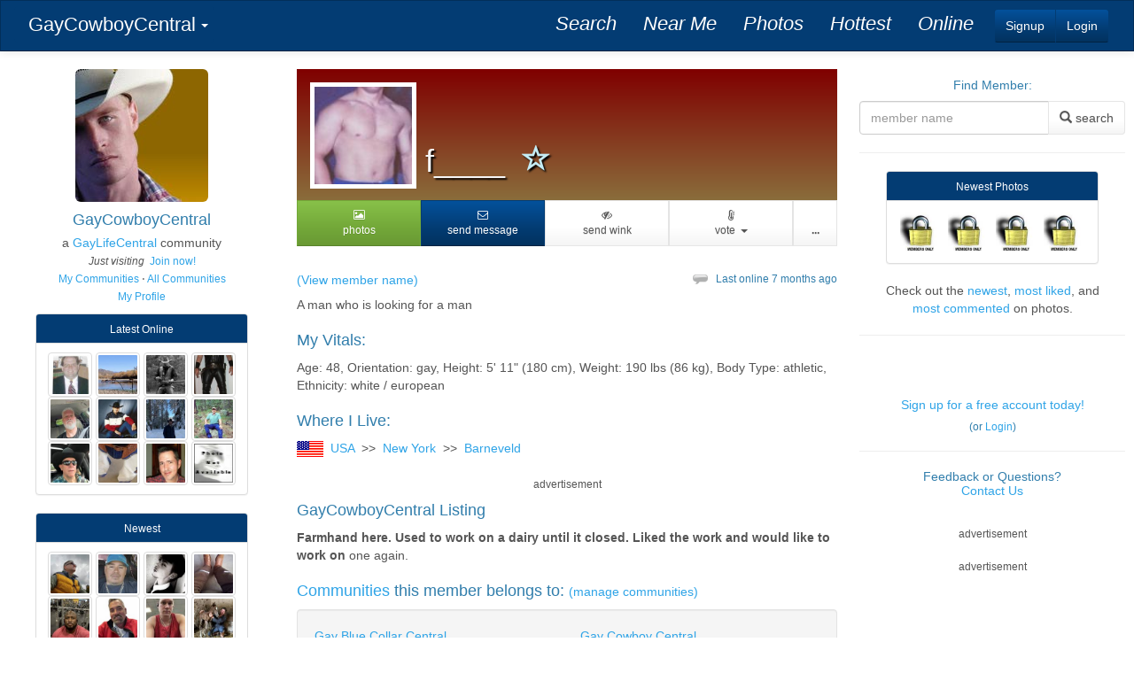

--- FILE ---
content_type: text/html; charset=UTF-8
request_url: https://www.gaycowboycentral.com/member-profile/_199452
body_size: 7759
content:
<!DOCTYPE html>
<html lang="en-US">
<head>
   <meta charset="UTF-8">
   <meta name="viewport" content="width=device-width, initial-scale=1">
   <meta name="csrf-param" content="_csrf">
    <meta name="csrf-token" content="BD3RMbB980Vuy7nrjjKdPasPJmM9GA6ox0BdR8676hJlV5lE5xqAFDqu_qjffv4EzjxiVG9LPPzwAwszvJa9Yg==">
   <title>member profile in Barneveld, New York | Gay Cowboy Central - meet gay cowboys for friendship, dating, or even more! | GayLifeCentral.com Network</title>
   <link href="/assets/65e85ccf/css/blueimp-gallery.min.css" rel="stylesheet">
<link href="/assets/f84cd0a1/css/bootstrap.css" rel="stylesheet">
<link href="/css/mygallery.css" rel="stylesheet">
<link href="/assets/31f5d31e/cerulean/bootstrap.min.css" rel="stylesheet">
<link href="/css/site.css" rel="stylesheet">
<link href="/assets/237e8580/css/font-awesome.min.css" rel="stylesheet"></head>
<body class="site-gaylifecentral community-gaycowboycentral theme-cerulean theme-inverse-1">
         <script>
      (function(i,s,o,g,r,a,m){i['GoogleAnalyticsObject']=r;i[r]=i[r]||function(){
      (i[r].q=i[r].q||[]).push(arguments)},i[r].l=1*new Date();a=s.createElement(o),
      m=s.getElementsByTagName(o)[0];a.async=1;a.src=g;m.parentNode.insertBefore(a,m)
      })(window,document,'script','https://www.google-analytics.com/analytics.js','ga');

      ga('create', 'UA-57292509-2', 'auto');
      ga('send', 'pageview');
   </script>
   <header>
            <nav class="navbar navbar-main navbar-default navbar-fixed-top1111 navbar-inverse" style="border-radius: 0px">
   <div class="container-fluid">
      <div class="navbar-header pull-left">
         <div class="btn-group left-dropdown" > 
                        <!--<a type="button" class="btn btn-primary navbar-btn hidden-xs" style="padding: 12px 5px 10px 5px; font-size: 14px" href="//www.gaylifecentral.com" title="GayLifeCentral home page"></a>-->
                        <!--<a type="button" class="btn btn-primary navbar-btn hidden-xs" style="padding:4px 6px 4px 15px; font-size: 22px;" href="/"  title="GayCowboyCentral home page">Gay Cowboy Central</a>-->
            <!--<button type="button" class="btn btn-primary navbar-btn dropdown-toggle hidden-xs" title="Visit a Community" data-toggle="dropdown" aria-haspopup="true" aria-expanded="false">
               <span class="caret"></span>
               <span class="sr-only">Toggle Dropdown</span>
            </button>-->
            <button type="button" class="btn btn-primary navbar-btn dropdown-toggle" data-toggle="dropdown" aria-haspopup="true" aria-expanded="false" title="Gay Cowboy Central">
               <span class="visible-xs"><img class="img-rounded" src="/images/site_items/gaycowboycentral_icon.jpg" height="40" alt="" style="border-radius: 4px">&nbsp;<span class="caret"></span></span>
               <span class="hidden-xs">GayCowboyCentral&nbsp;<span class="caret"></span></span>
               <span class="sr-only">Toggle Dropdown</span>
            </button>
            <ul class="dropdown-menu">
               <li><a href="/"><h4>GayCowboyCentral Home</h4></a></li>
               <li role="separator" class="divider"></li>
                  <li class="visible-xs visible-sm"><a href="/member-search"><h4><em>Search</em></h4></a></li>
                  <li class="visible-xs visible-sm"><a href="/profile/search-near-me"><h4><em>Near Me</em></h4></a></li>
                  <li class="visible-xs visible-sm"><a href="/site/member-photos"><h4><em>Photos</em></h4></a></li>
                  <li class="visible-xs visible-sm"><a href="/hottest"><h4><em>Hottest</em></h4></a></li>
                  <li class="visible-xs visible-sm"><a href="/whos-online"><h4><em>Online</em></h4></a></li>
                  <!--<li class="visible-xs visible-sm"><a href="https://chatwing.com/gaylifecentral" onclick="window.open(&#039;https://chatwing.com/gaylifecentral&#039;,&#039;ChatWindow&#039;,&#039;width=800,height=600,toolbar=0,directories=0,menubar=0,status=0,location=0,scrollbars=0,resizable=1&#039;);return false;"><h4><em>Chat</em></h4></a></li>-->
               <li role="separator" class="divider visible-xs visible-sm"></li>
                  <li><a href="//www.gaylifecentral.com">GayLifeCentral Network Home</a></li>
                     <li><a href="/communities">View All Communities</a></li>               
               <li role="separator" class="divider"></li>
               <li class="dropdown-header">Popular Communities</li>
                  <li><a href="//www.gaylifecentral.com/community/bisexualmancentral">Bisexual Man Central</a></li>
                  <li><a href="//www.gaylifecentral.com/community/gayarabcentral">Gay Arab Central</a></li>
                  <li><a href="//www.gaylifecentral.com/community/gaychubcentral">Gay Chub Central</a></li>
                  <li><a href="/">Gay Cowboy Central</a></li>
                  <li><a href="//www.gaylifecentral.com/community/gayfarmercentral">Gay Farmer Central</a></li>
                  <li><a href="//www.gaylifecentral.com/community/gaypozcentral">Gay Poz Central</a></li>
                  <li><a href="//www.gaylifecentral.com/community/gaysugardaddycentral">Gay Sugar Daddy Central</a></li>
                  <li><a href="//www.gaylifecentral.com/community/gaytruckercentral">Gay Trucker Central</a></li>
                  <li><a href="//www.gaylifecentral.com/community/requestadate">Request a Date</a></li>
               </ul>
         </div>
          
      </div>
      <div class="navbar-header pull-right">
                  <div class="login-signup-buttons navbar-btn btn-group hidden-xs11">                        <a class="navbar-btn btn btn-info" href="/signup" style="padding: 8px 12px;">Signup</a>
                        <a class="navbar-btn btn btn-info" href="/login" style="padding: 8px 12px;">Login</a>
                     </div> &nbsp;&nbsp;
               </div>    
      <div class="navbar-header navbar-action-items pull-right hidden-sm hidden-xs" style="height: 52px">
         <ul class="navbar-nav nav">                        <li class=""><a class="" href="/member-search"><em>Search</em></a></li>
                        <li class=""><a class="" href="/profile/search-near-me"><em>Near Me</em></a></li>
                        <li class=""><a class="" href="/site/member-photos"><em>Photos</em></a></li>
                        <li class=""><a class="" href="/hottest"><em>Hottest</em></a></li>
                        <li class=""><a class="" href="/whos-online"><em>Online</em></a></li>
                                    <!--<li><a href="https://chatwing.com/gaylifecentral" onclick="window.open(&#039;https://chatwing.com/gaylifecentral&#039;,&#039;ChatWindow&#039;,&#039;width=800,height=600,toolbar=0,directories=0,menubar=0,status=0,location=0,scrollbars=0,resizable=1&#039;);return false;"><em>Chat</em></a></li>-->
         </ul> &nbsp;&nbsp;
      </div>
   </div>
</nav>          </header>

   <div class="container-fluid">
      <div class="row">
         <div class="hidden-xs col-sm-3 col-fixed-240xxx col-md-2 col-lg-3" id="leftcol" align="center">
                        <a href='/'><img class="img-responsive img-rounded" src="/images/site_items/gaycowboycentral_icon.jpg" alt="" title="Gay Cowboy Central"></a>
<p>
            <h4 style="margin-bottom: 5px;">GayCowboyCentral</h4>
            a <a href="//www.gaylifecentral.com" title="GayLifeCentral">GayLifeCentral</a> community<br>
               
               <small>
                     <em>Just visiting</em> &nbsp;<a href="/signup">Join now!</a><br>
                  <a href="/profile/my-communities">My Communities</a> &sdot;
               <a href="/communities">All Communities</a><br>
               
               <a href="/member-profile/__0">My Profile</a>
               </small>
</p>            
            <div class="panel panel-info" style="max-width: 240px">
               <div class="panel-heading" style="padding: 6px"><a href="/member-search" style="color:white;" class="small">Latest Online</a></div>
               <div class="panel-body" style="padding: 10px 5px">
                                    
                  <a class="photolink" href="/member-profile/_299126" title="">
                     <img style="padding:2px" class="img-thumbnail" width="50" src="/images/photos/j/o/joj299126-tn-Ag6HeIHnPKO8240706.jpg" alt="...">
                  </a>
                                    
                  <a class="photolink" href="/member-profile/_303853" title="">
                     <img style="padding:2px" class="img-thumbnail" width="50" src="/images/photos/a/r/ari303853-tn-NpuQIZL_CYm1210222.jpg" alt="...">
                  </a>
                                    
                  <a class="photolink" href="/member-profile/_86066" title="">
                     <img style="padding:2px" class="img-thumbnail" width="50" src="/images/photos/h/o/hor86066-tn-AG2Qb5YcMFZM190205.jpg" alt="...">
                  </a>
                                    
                  <a class="photolink" href="/member-profile/_300022" title="">
                     <img style="padding:2px" class="img-thumbnail" width="50" src="/images/photos/c/a/cal300022-tn-tefLQGlRilAF220306.jpg" alt="...">
                  </a>
                                    
                  <a class="photolink" href="/member-profile/_306696" title="">
                     <img style="padding:2px" class="img-thumbnail" width="50" src="/images/photos/j/o/jor306696-tn-dMB6k2K0sS3u251012.jpg" alt="...">
                  </a>
                                    
                  <a class="photolink" href="/member-profile/_224252" title="">
                     <img style="padding:2px" class="img-thumbnail" width="50" src="/images/photos/c/o/cow224252-tn-Jp9opnkh1Fg_160531.jpg" alt="...">
                  </a>
                                    
                  <a class="photolink" href="/member-profile/_118192" title="">
                     <img style="padding:2px" class="img-thumbnail" width="50" src="/images/photos/b/b/bbf118192-tn-O-f1f8JuSVVJ250111.jpg" alt="...">
                  </a>
                                    
                  <a class="photolink" href="/member-profile/_191524" title="">
                     <img style="padding:2px" class="img-thumbnail" width="50" src="/images/photos/c/w/cwb191524-tn-Mltvccs9_Aq4161210.jpg" alt="...">
                  </a>
                                    
                  <a class="photolink" href="/member-profile/_307606" title="">
                     <img style="padding:2px" class="img-thumbnail" width="50" src="/images/photos/l/u/luv307606-tn-deuq-hvnbYgE220724.jpg" alt="...">
                  </a>
                                    
                  <a class="photolink" href="/member-profile/_285069" title="">
                     <img style="padding:2px" class="img-thumbnail" width="50" src="/images/photos/n/o/noe285069-tn-yADYiDj8wYlE230804.jpg" alt="...">
                  </a>
                                    
                  <a class="photolink" href="/member-profile/_69222" title="">
                     <img style="padding:2px" class="img-thumbnail" width="50" src="/images/photos/s/h/she69222-tn-27itlIgfZV-g160910.jpg" alt="...">
                  </a>
                                    
                  <a class="photolink" href="/member-profile/_310369" title="">
                     <img style="padding:2px" class="img-thumbnail" width="50" src="/images/photonot.jpg" alt="...">
                  </a>
                                 </div>
            </div>

            <div class="panel panel-info" style="max-width: 240px">
               <div class="panel-heading" style="padding: 6px"><a href="/member-search?ProfileSearchForm%5Bsortby%5D=3" style="color:white;" class="small">Newest</a></div>
               <div class="panel-body" style="padding: 10px 5px">
                                    
                  <a class="photolink" href="/member-profile/_310729" title="">
                     <img style="padding:2px" class="img-thumbnail" width="50" src="/images/photos/a/a/aaa310729-tn-ftqzcq-7zoIr260116.jpg" alt="...">
                  </a>
                                    
                  <a class="photolink" href="/member-profile/_310722" title="">
                     <img style="padding:2px" class="img-thumbnail" width="50" src="/images/photos/j/o/joe310722-tn-p6fiuvU_kiJe260114.jpg" alt="...">
                  </a>
                                    
                  <a class="photolink" href="/member-profile/_310718" title="">
                     <img style="padding:2px" class="img-thumbnail" width="50" src="/images/photos/v/o/voi310718-tn-ckTJh4SzLFZQ260113.jpg" alt="...">
                  </a>
                                    
                  <a class="photolink" href="/member-profile/_310705" title="">
                     <img style="padding:2px" class="img-thumbnail" width="50" src="/images/photos/k/y/kyb310705-tn-mOcta_zzPrKG260108.jpg" alt="...">
                  </a>
                                    
                  <a class="photolink" href="/member-profile/_310684" title="">
                     <img style="padding:2px" class="img-thumbnail" width="50" src="/images/photos/b/o/bot310684-tn--kAXfKKJfitQ260102.jpg" alt="...">
                  </a>
                                    
                  <a class="photolink" href="/member-profile/_310679" title="">
                     <img style="padding:2px" class="img-thumbnail" width="50" src="/images/photos/c/o/cow310679-tn-4N8Y_E3vRm01260113.jpg" alt="...">
                  </a>
                                    
                  <a class="photolink" href="/member-profile/_310675" title="">
                     <img style="padding:2px" class="img-thumbnail" width="50" src="/images/photos/r/o/rob310675-tn-VyyD4l0aVHsv251229.jpg" alt="...">
                  </a>
                                    
                  <a class="photolink" href="/member-profile/_310673" title="">
                     <img style="padding:2px" class="img-thumbnail" width="50" src="/images/photos/m/i/mig310673-tn-GZ4zcQ-gSDSw251229.jpg" alt="...">
                  </a>
                                    
                  <a class="photolink" href="/member-profile/_310670" title="">
                     <img style="padding:2px" class="img-thumbnail" width="50" src="/images/photos/m/a/mai310670-tn-Xe4z_DLCrHMI251228.jpg" alt="...">
                  </a>
                                    
                  <a class="photolink" href="/member-profile/_310659" title="">
                     <img style="padding:2px" class="img-thumbnail" width="50" src="/images/photos/j/r/jrh310659-tn-BGBDnU6s3voX251225.jpg" alt="...">
                  </a>
                                    
                  <a class="photolink" href="/member-profile/_310641" title="">
                     <img style="padding:2px" class="img-thumbnail" width="50" src="/images/photos/c/b/cba310641-tn-r2NXWIme3TBQ251216.jpg" alt="...">
                  </a>
                                    
                  <a class="photolink" href="/member-profile/_310638" title="">
                     <img style="padding:2px" class="img-thumbnail" width="50" src="/images/photos/a/b/abb310638-tn-0gj2Iol7Gqjx251213.jpg" alt="...">
                  </a>
                                 </div>
            </div>

            <div class="panel panel-info" style="max-width: 240px">
               <div class="panel-heading" style="padding: 6px"><a href="/hottest" style="color:white;" class="small">Voted Hottest</a></div>
               <div class="panel-body" style="padding: 10px 5px">
                                    
                  <a class="photolink" href="/member-profile/_271050" title="">
                     <img style="padding:2px" class="img-thumbnail" width="50" src="/images/photos/w/e/wes271050-tn-bsmfHswRJOIz211113.jpg" alt="...">
                  </a>
                                    
                  <a class="photolink" href="/member-profile/_244036" title="">
                     <img style="padding:2px" class="img-thumbnail" width="50" src="/images/photos/n/e/nev244036-tn-bWZAPnAes3uS201026.jpg" alt="...">
                  </a>
                                    
                  <a class="photolink" href="/member-profile/_268212" title="">
                     <img style="padding:2px" class="img-thumbnail" width="50" src="/images/photos/m/a/mar268212-tn-pzbMW1n2W3RD250101.jpg" alt="...">
                  </a>
                                    
                  <a class="photolink" href="/member-profile/_49365" title="">
                     <img style="padding:2px" class="img-thumbnail" width="50" src="/images/photos/g/e/gea49365-tn-T9V75FR0ZkGR160531.jpg" alt="...">
                  </a>
                                    
                  <a class="photolink" href="/member-profile/_41669" title="">
                     <img style="padding:2px" class="img-thumbnail" width="50" src="/images/photos/s/q/squ41669-tn--dBJU68YOanR220901.jpg" alt="...">
                  </a>
                                    
                  <a class="photolink" href="/member-profile/_285069" title="">
                     <img style="padding:2px" class="img-thumbnail" width="50" src="/images/photos/n/o/noe285069-tn-yADYiDj8wYlE230804.jpg" alt="...">
                  </a>
                                    
                  <a class="photolink" href="/member-profile/_267102" title="">
                     <img style="padding:2px" class="img-thumbnail" width="50" src="/images/photos/s/t/sta267102-tn-QvQn_tuQnty9210112.jpg" alt="...">
                  </a>
                                    
                  <a class="photolink" href="/member-profile/_284278" title="">
                     <img style="padding:2px" class="img-thumbnail" width="50" src="/images/photos/j/c/jco284278-tn-ewoLNn7XPpAw170411.jpg" alt="...">
                  </a>
                                 </div>
            </div>

                    </div>

         <div id="maincontent" class="col-sm-9 col-md-8 col-lg-6 col-sm-12xxx col-md-10xxx col-offset-240xxx">
                                                            
<div class="member-profile-view">
      
      <div class="member-profile-header cover-photo-no">
      <div class="cover-photo-inner-container">
         <div class="member-profile-cover-photo">
            <a href="#"></a>         </div>
      </div>
      <div class="member-profile-header-inner-container">
         <div class="media">
            <div class="media-left">
            <a href="/member-photos/199452/170541"><img class="media-object thumbnail-style" src="/images/photos/f/a/far199452-tn-ieGNdkR2VOMw190106.jpg" alt=""></a>            </div>
            <div class="media-body media-bottom">
               <!--<p class="lead text-rightxxx">
                  <a class="favorite-button not-favorite" title="Mark as favorite" href="/profile/add-favorite" >
   <span class="glyphicon glyphicon-star-empty"></span>
</a>

               </p>-->
               
               <h1 class="shadow-text">
                  <span class="media-heading"><a href="/member-profile/__199452" title="Click to see member name">f____</a></span>&nbsp;
               <span><a class="favorite-button not-favorite" title="Mark as favorite" href="/profile/add-favorite" >
   <span class="glyphicon glyphicon-star-empty"></span>
</a>

</span>
               </h1>
            </div>
         </div>   
                     
                     </div>
   </div>
   <table class="profile_command_buttons"><tr>
   <td>
<div class="btn-group btn-group-justified btn-block" role="group" aria-label="Profile Options">
         <a class="btn btn-success" role="button" title="1 public photo" href="/member-photos/199452"><span class="visible-xs "><i class="fa fa-picture-o"></i> </span><span class="hidden-xs"><i class="fa fa-picture-o"></i> <br>photos</span></a> 
   <!--<a class="btn btn-success" href="/member-photos/199452" title="1 public photo" role="button">photos</a>-->
   <a class="btn btn-info" role="button" title="Send a message/View message history" href="/messages/199452"><span class="visible-xs "><i class="fa fa-envelope-o"></i> </span><span class="hidden-xs"><i class="fa fa-envelope-o"></i> <br>send message</span></a> 
   <!--<a class="btn btn-info" href="/messages/199452" role="button">send message</a>-->
         <a class="btn btn-default " href="/profile/send-wink" role="button" data-confirm="Send a wink to this member?" title="Wink at this member"><span class="visible-xs "><i class="fa fa-eye-slash"></i> </span><span class="hidden-xs"><i class="fa fa-eye-slash"></i> <br>send wink</span></a>
      <div class="btn-group">
            <a title="Send a vote to this member" class="btn btn-default" href="#" 
               data-toggle="dropdown" aria-haspopup="true" role="button" aria-expanded="false">
           <span class="visible-xs "><i class="fa fa-thermometer-3"></i>  &nbsp;<span class="caret"></span></span><span class="hidden-xs"><i class="fa fa-thermometer-3"></i> <br>vote &nbsp;<span class="caret"></span></span>
            </a>

            <ul class="dropdown-menu dropdown-menu-right" role="menu">
                           <li class=""><a class="pjaxlink" href="/send-vote/0/199452/100"><span class="glyphicon glyphicon-fire"></span>&nbsp; scorching hot</a></li>
                           <li class=""><a class="pjaxlink" href="/send-vote/0/199452/90"><i class="fa fa-thermometer-4"></i> &nbsp; looking steamy</a></li>
                           <li class=""><a class="pjaxlink" href="/send-vote/0/199452/80"><i class="fa fa-thermometer-3"></i> &nbsp; looking great</a></li>
                           <li class=""><a class="pjaxlink" href="/send-vote/0/199452/70"><i class="fa fa-thermometer-2"></i> &nbsp; looking good</a></li>
                           <li class=""><a class="pjaxlink" href="/send-vote/0/199452/60"><i class="fa fa-thermometer-1"></i> &nbsp; above average</a></li>
                           <li class=""><a class="pjaxlink" href="/send-vote/0/199452/1"><i class="fa fa-thermometer-0"></i> &nbsp; not my type</a></li>
                        <li class="divider"></li>
                           <li><a href="/profile/votes"><i class="fa fa-trophy"></i>  &nbsp;my votes</a></li>
            </ul>
         </div>         </div></td>
   <td style="width: 50px">
   <div class="btn-group btn-block" >
      <a class="btn btn-default btn-block" href="#" style="border-radius: 0px;"
         data-toggle="dropdown" aria-haspopup="true" role="button" aria-expanded="false">
         <span class="visible-xs">...</span><span class="hidden-xs"><br><strong>...</strong></span></a>

      <ul class="dropdown-menu dropdown-menu-right" role="menu">
                  <li><a href="/member-profile/__199452">Report Member</a></li>
               </ul>
   </div>   
   </td></tr>
</table>
<!--report profile modal -->

               <div class="modal fade modal-spam-report" tabindex="-1" role="dialog" aria-labelledby="myModalLabel1">
                 <div class="modal-dialog" role="document">
                   <div class="modal-content">
                     <form id="w0" action="/member-profile/_199452" method="post">
<input type="hidden" name="_csrf" value="BD3RMbB980Vuy7nrjjKdPasPJmM9GA6ox0BdR8676hJlV5lE5xqAFDqu_qjffv4EzjxiVG9LPPzwAwszvJa9Yg==">                     <div class="modal-header">
                       <button type="button" class="close" data-dismiss="modal" aria-label="Close"><span aria-hidden="true">&times;</span></button>
                       <h4 class="modal-title" id="myModalLabel1">Report Member</h4>
                     </div>
                     <div class="modal-body">
                        <input type="hidden" name="AdminSpamReport[suspect_memberid]" value="199452">                        <input type="hidden" name="AdminSpamReport[reporting_memberid]" value="0">                                                <h5>Why are you reporting this member?</h5>
                        <textarea class="form-control" name="AdminSpamReport[notes]" maxlength="5000" rows="5"></textarea>                        <br>
                        <p>If you would like a response back from us please use our <a href="/contact">Help Form</a> to contact us instead.  Thank you!</p>
                     </div>
                     <div class="modal-footer">
                        <button type="button" class="btn btn-default" data-dismiss="modal">Cancel</button>
                        <button type="submit" class="btn btn-primary">Submit</button>                     </div>
                     </form>                   </div>
                 </div>
               </div>               
            
               
   <br>
      
      <div class="row">
      <div class="col-sm-6 text-right pull-right">
         <h5 class="small"><img src="/images/conx_chat_gray.gif" alt="" title="offline"> &nbsp;         
Last online <time data-toggle="timeago" 
                  datetime="2025-06-18T16:07:07-0500" title="18 Jun 2025, 16:07 CST">
               18 Jun 2025              </time>

      </h5>
      </div>      
      <div class="col-sm-6 pull-left">
                  <h5><a href="/member-profile/__199452">(View member name)</a></h5>
               </div>
      
   </div>
   
   <p>A man who is 
            looking for 
            a man</p>

   <h4>My Vitals: 
         </h4>
   <p>
   Age: 48, Orientation: 
   gay, Height: 
   5' 11" (180 cm), Weight: 
   190 lbs (86 kg), Body Type: 
   athletic, Ethnicity: 
   white / european 
      </p>

      <h4>Where I Live: 
      <span class="small">
                  </span> 
      
   </h4>
   <p>
       
   <a href="/member-search-country/US" title="Search USA"><img src="/images/flags/flagico_US.gif" alt=""></a> &nbsp;<a href="/member-search-country/USA" title="Search this country">USA</a>&nbsp; >> &nbsp;<a href="/member-search-place/USA/province/New+York" title="Search this state or province">New York</a>&nbsp; >> &nbsp;<a href="/member-search-place/USA/New+York/city/Barneveld" title="Search this city">Barneveld</a>   
         </p>
      
   <div class="ad-niche-network" style="width:100%; overflow:hidden;" align="center"><small>advertisement</small><br><script src="//panel.nicheadnetwork.com/ads/ads.php?t=MTIwMDs0ODU7aG9yaXpvbnRhbC5sZWFkZXJib2FyZA==&index=1"></script></div>   
   
      <h4>GayCowboyCentral  Listing         </h4>
   <p>
      <strong>Farmhand here.  Used to work on a dairy until it closed.  Liked the work and would like to work on</strong>  one again.      </p>
      
      <h4><a href="/communities">Communities</a> this member belongs to: <span class="small"><a href="/communities">(manage communities)</a> </span></h4> 
   <div class="well">
      <div class="row">
            <div class="col-sm-6"><a href="//www.gaylifecentral.com/community/gaybluecollarcentral/member-profile/_199452">Gay Blue Collar Central</a></div>
            <div class="col-sm-6"><a href="/member-profile/__199452">Gay Cowboy Central</a></div>
            <div class="col-sm-6"><a href="//www.gaylifecentral.com/community/gayfarmercentral/member-profile/_199452">Gay Farmer Central</a></div>
            <div class="col-sm-6"><a href="//www.gaylifecentral.com/community/gayjockcentral/member-profile/_199452">Gay Jock Central</a></div>
            <div class="col-sm-6"><a href="//www.gaylifecentral.com/community/gaymilitarycentral/member-profile/_199452">Gay Military Central</a></div>
         </div>
   </div>
   
         <h4>General Description               </h4>
      <p> 
            I used to work on a dairy and would like to again.  I like hard, physical work and am working construction currently.  I play hockey &amp; football currently and bodybuild to keep in shape for work and sports (and pack on some muscle).

Always thought about being hooked up to the milker (and maybe bull electro ejaculator) and being machine milked dry like one of the cows I used to milk.            </p>
   
   <h4>My Details      </h4>
       <div class="member-profile-keywords">
   <table class="table table-striped">
            <tr>
               <td class="attribute-name">Socio-Group</td>
               <td class="member-keyword-list"><a href="/member-search/sociogroup/athlete">athlete</a>, <a href="/member-search/sociogroup/cowboy">cowboy</a>, <a href="/member-search/sociogroup/military">military</a>, <a href="/member-search/sociogroup/muscle+man">muscle man</a></td>
            </tr>
                        <tr>
               <td class="attribute-name">Hobbies & Interests</td>
               <td class="member-keyword-list"><a href="/member-search/hobbies_interests/football">football</a>, <a href="/member-search/hobbies_interests/ice+hockey">ice hockey</a>, <a href="/member-search/hobbies_interests/outdoors">outdoors</a>, <a href="/profile/search-keyword?keywordtype=hobbies_interests&amp;keywordvalue=ranching%2C+livestock">ranching, livestock</a>, <a href="/member-search/hobbies_interests/rodeos">rodeos</a>, <a href="/member-search/hobbies_interests/sports">sports</a>, <a href="/member-search/hobbies_interests/weight+lifting">weight lifting</a>, <a href="/member-search/hobbies_interests/wrestling">wrestling</a></td>
            </tr>
                        <tr>
               <td class="attribute-name">Facial Hair</td>
               <td class="member-keyword-list"><a href="/member-search/facial_hair/smooth">smooth</a></td>
            </tr>
                        <tr>
               <td class="attribute-name">Hair Type</td>
               <td class="member-keyword-list"><a href="/member-search/hair_type/buzzcut">buzzcut</a></td>
            </tr>
                        <tr>
               <td class="attribute-name">Hair Color</td>
               <td class="member-keyword-list"><a href="/member-search/hair_color/brown">brown</a></td>
            </tr>
               </table>
</div>
   
   <h4>I&#039;m looking for      </h4>
       <div class="member-profile-keywords">
   <table class="table table-striped">
            <tr>
               <td class="attribute-name">Socio-Group</td>
               <td class="member-keyword-list"><a href="/member-search/sociogroup/athlete">athlete</a>, <a href="/member-search/sociogroup/cowboy">cowboy</a>, <a href="/member-search/sociogroup/daddy+type">daddy type</a>, <a href="/member-search/sociogroup/leather">leather</a>, <a href="/member-search/sociogroup/military">military</a>, <a href="/member-search/sociogroup/muscle+man">muscle man</a></td>
            </tr>
                        <tr>
               <td class="attribute-name">Hobbies & Interests</td>
               <td class="member-keyword-list"><a href="/member-search/hobbies_interests/exercise">exercise</a>, <a href="/member-search/hobbies_interests/football">football</a>, <a href="/member-search/hobbies_interests/ice+hockey">ice hockey</a>, <a href="/profile/search-keyword?keywordtype=hobbies_interests&amp;keywordvalue=ranching%2C+livestock">ranching, livestock</a>, <a href="/member-search/hobbies_interests/rodeos">rodeos</a>, <a href="/member-search/hobbies_interests/sports">sports</a>, <a href="/member-search/hobbies_interests/weight+lifting">weight lifting</a>, <a href="/member-search/hobbies_interests/wrestling">wrestling</a></td>
            </tr>
                        <tr>
               <td class="attribute-name">Facial Hair</td>
               <td class="member-keyword-list"><a href="/member-search/facial_hair/five+oclock+shadow">five oclock shadow</a>, <a href="/member-search/facial_hair/goatee">goatee</a>, <a href="/member-search/facial_hair/smooth">smooth</a></td>
            </tr>
                        <tr>
               <td class="attribute-name">Hair Type</td>
               <td class="member-keyword-list"><a href="/member-search/hair_type/bald">bald</a>, <a href="/member-search/hair_type/buzzcut">buzzcut</a>, <a href="/member-search/hair_type/shaved">shaved</a>, <a href="/member-search/hair_type/short">short</a></td>
            </tr>
                        <tr>
               <td class="attribute-name">Hair Color</td>
               <td class="member-keyword-list"><a href="/member-search/hair_color/black">black</a>, <a href="/member-search/hair_color/blonde">blonde</a>, <a href="/member-search/hair_color/brown">brown</a></td>
            </tr>
               </table>
</div>
   
   
   <div class="gallery-data" data-id="199452"></div>
</div>
         </div>
         
         <div align="center" class="hidden-xs hidden-sm col-md-2 col-lg-3" id="rightcol">
               
<!--<a href='/'></a>-->
   <form id="w2" action="/profile/search-member-name" method="get">
<h5>Find Member:</h5>
<div class="input-group" style="max-width: 300px">
   <input type="text" class="form-control" name="name" placeholder="member name">
      <!--<input type="hidden" name="c" value="gaycowboycentral">-->
      
   <span class="input-group-btn">
      <button type="submit" class="btn btn-default"><span class="glyphicon glyphicon-search"></span><span class="hidden-md">  search</span></button>   </span>
</div><!-- /input-group -->

</form>   <hr> 
               <div class="panel panel-info" style="max-width: 240px">
               <div class="panel-heading" style="padding: 6px"><a href="/site/member-photos" style="color:white;" class="small">Newest Photos</a></div>
               <div class="panel-body" style="padding: 10px 5px">
                                    
                  <a class="photolink" href="/member-photos/40328/184173" title="">
                     <img style="padding:2px" class="" width="50" src="/images/xphotonot.jpg" alt="...">
                  </a>
                                    
                  <a class="photolink" href="/member-photos/40328/184172" title="">
                     <img style="padding:2px" class="" width="50" src="/images/xphotonot.jpg" alt="...">
                  </a>
                                    
                  <a class="photolink" href="/member-photos/40328/184171" title="">
                     <img style="padding:2px" class="" width="50" src="/images/xphotonot.jpg" alt="...">
                  </a>
                                    
                  <a class="photolink" href="/member-photos/310729/184164" title="">
                     <img style="padding:2px" class="" width="50" src="/images/xphotonot.jpg" alt="...">
                  </a>
                                 </div>
            </div>

   <!--<em>/member-profile/_199452 </em><br>-->
   <p style="max-width: 270px"> 
      Check out the <a href="/site/member-photos?list=1">newest</a>, 
      <a href="/site/member-photos?list=3">most liked</a>, 
      and <a href="/site/member-photos?list=4">most commented</a> on photos.</p>
   <hr> 
   <p><br>&nbsp;</p>
   <h5><a href='/signup'>Sign up for a free account today!</a></h5>
   <h5 class="small">(or <a href='/login'>Login</a>)</h5>
   
   <hr>
   
   <h5>Feedback or Questions?<br><a href="/contact">Contact Us</a></h5>
   <br>
   <div class="ad-niche-network" style="width:100%; overflow:hidden;" align="center"><small>advertisement</small><br><script src="//panel.nicheadnetwork.com/ads/ads.php?t=MTIwMDs1MTk7dmVydGljYWwud2lkZV9za3lzY3JhcGVy==&index=3"></script></div>   <br>
   <div class="small">advertisement</div>
      <!--<iframe width="180px" scrolling="no" frameborder="0" src="http://banners.gayfriendfinder.com/piclist?background_color=transparent&border_color=transparent&display=vertical&find_sex=1&grid=1x6&link_color=%230000FF&looking_for_person=1&models=0&movie=0&page=search&photo=2&pic_border_color=%23000000&pic_border_width=0&pid=g977592-pct&rollover_header_color=%23FFEE80&rows=6&show_join_link=0&show_profile=1&show_title=1&site=ffgay&size=1&text_color=%23000000&thumb=landscape&title_color=%23000000&width=180px&iframe=1" style="vertical-align: middle;" height="1105" allowtransparency="true"></iframe>-->
   <iframe width="100%" scrolling="no" frameborder="0" src="//banners.gayfriendfinder.com/piclist?age=18-80&background_color=transparent&border_color=transparent&display=vertical&find_sex=1&grid=1x6&link_color=%230000FF&looking_for_person=1&m=51969587_96854&models=0&movie=0&page=search&photo=2&pic_border_color=%23000000&pic_border_width=0&pid=g977592-pct&rollover_header_color=%23FFEE80&rows=6&show_join_link=0&show_profile=1&show_title=1&site=ffgay&size=1&text_color=%23000000&thumb=landscape&title_color=%23000000&width=100%25&iframe=1" style="vertical-align: middle;" height="1105" allowtransparency="true"></iframe>
         </div>


      </div>
   </div>

   <footer class="footer">
      <div class="container">
         <p class="pull-left"><a href="https://www.gaylifecentral.com" rel="external">GayLifeCentral</a> Network</p>
         <p class="pull-right">&copy; Atomar 2026</p>
         <p align="center">
            <a href="/profile/upgrade">Upgrade</a> &nbsp; &sdot; &nbsp;
            <a href="/contact">Contact Us</a> &nbsp; &sdot; &nbsp;
            <a href="/site/terms">Terms</a> &nbsp; &sdot; &nbsp;
            <a href="/sitemap.xml">xml sitemap</a> 
         </p>
         <hr class="visible-xs">
      </div>
   </footer>

   <script src="/assets/5d677dbf/jquery.js"></script>
<script src="/assets/111469/jquery.timeago.js"></script>
<script src="/assets/111469/locales/jquery.timeago.en.js"></script>
<script src="/assets/65e85ccf/js/blueimp-gallery.min.js"></script>
<script src="/assets/f84cd0a1/js/bootstrap.js"></script>
<script src="/js/mygallery.js"></script>
<script src="/js/jquery.ns-autogrow.min.js"></script>
<script src="/assets/ae12b060/yii.js"></script>
<script src="/assets/ae12b060/yii.activeForm.js"></script>
<script>jQuery(function ($) {
jQuery('time[data-toggle="timeago"]').timeago();
jQuery('#w0').yiiActiveForm([], []);
jQuery('#w2').yiiActiveForm([], []);
});</script><script defer src="https://static.cloudflareinsights.com/beacon.min.js/vcd15cbe7772f49c399c6a5babf22c1241717689176015" integrity="sha512-ZpsOmlRQV6y907TI0dKBHq9Md29nnaEIPlkf84rnaERnq6zvWvPUqr2ft8M1aS28oN72PdrCzSjY4U6VaAw1EQ==" data-cf-beacon='{"version":"2024.11.0","token":"8df5090079fb42bab43f16307955500b","r":1,"server_timing":{"name":{"cfCacheStatus":true,"cfEdge":true,"cfExtPri":true,"cfL4":true,"cfOrigin":true,"cfSpeedBrain":true},"location_startswith":null}}' crossorigin="anonymous"></script>
</body>
</html>
